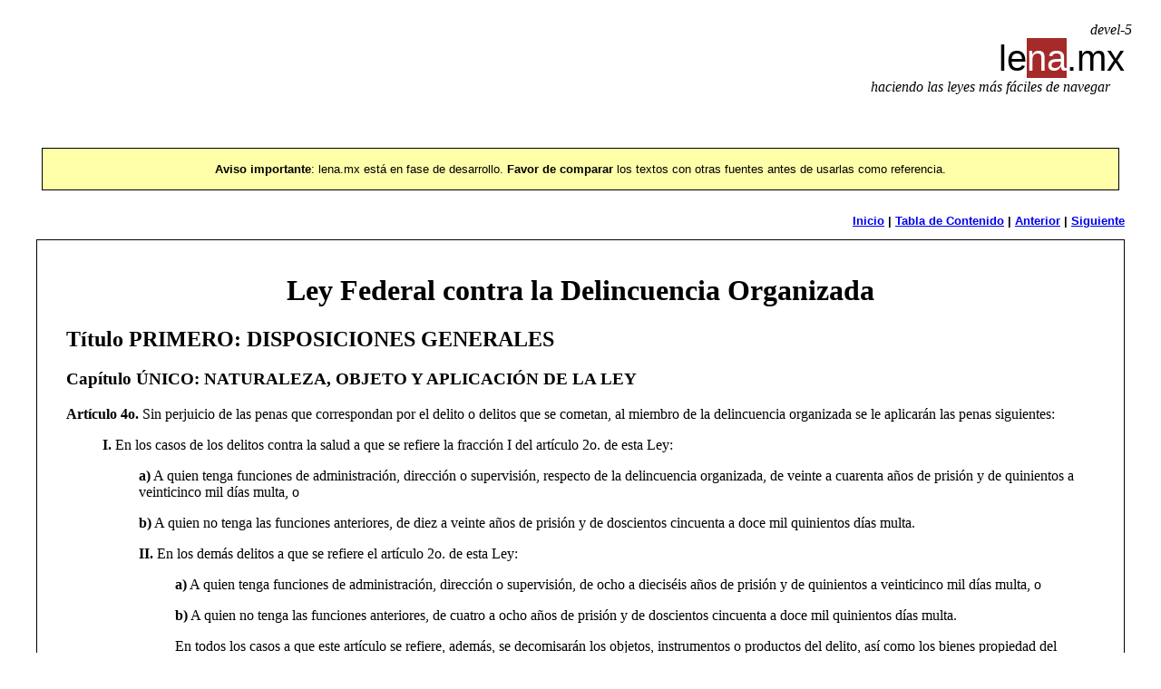

--- FILE ---
content_type: text/html; charset=UTF-8
request_url: http://lena.mx/v/lfdo/a:4o
body_size: 1846
content:

<?php xml version='1.0' encoding='utf-8'?><!DOCTYPE html PUBLIC "-//W3C//DTD XHTML 1.0 Strict//EN" "http://www.w3.org/TR/xhtml1/xhtml1-strict.dtd">
<html>
<head>
	<title>lena.mx</title>
	<link rel="stylesheet" type="text/css" href="/default.css" />
	<meta http-equiv="Content-Type" content="text/html; charset=utf-8"> 
	<style>
	</style>
</head>
<body>


	<div id="header">

<!--
		<div id="adsense">
			<p id="adsense-legend">&nbsp;</p>
				<script type="text/javascript">
				google_ad_client = "ca-pub-3193628178446478";
				/* lena-banner */
				google_ad_slot = "4503387581";
				google_ad_width = 468;
				google_ad_height = 60;
				</script>
				<script type="text/javascript"
				src="http://pagead2.googlesyndication.com/pagead/show_ads.js">
				</script>
		</div>
-->
		<a href="/">
			<p class="version">devel-5</p>
			<p class="title">le<span style="color: white; background: brown">na</span>.mx</p>
			<p class="slogan">haciendo las leyes más fáciles de navegar</p>
		</a>
	</div>

	<div class="aviso-global">
		<p><strong>Aviso importante</strong>: lena.mx está en fase de desarrollo. <strong>Favor de comparar</strong> los textos con otras fuentes antes de usarlas como referencia.</p>
	</div>


	
	<div id="navigation">
			<p><a href="/">Inicio</a> | <a href="./">Tabla de Contenido</a> | <a href='./a:3o'>Anterior</a> | <a href='./a:5o'>Siguiente</a></p>
	</div>
	
	<div id="content" style="clear: both">
		<h1> Ley Federal contra la Delincuencia Organizada</h1>
		<h2>Título PRIMERO: DISPOSICIONES GENERALES</h2>
		<h3>Capítulo ÚNICO: NATURALEZA, OBJETO Y APLICACIÓN DE LA LEY</h3>
		<p class="relevant"><span class="encab-nombre">Artículo 4o.</span> Sin perjuicio de las penas que correspondan por el delito o delitos que se cometan, al miembro de la delincuencia organizada se le aplicarán las penas siguientes:</p>

			<ol><li class="relevant" style="list-style-type: none"><p><span class="encab-nombre"> I.</span> En los casos de los delitos contra la salud a que se refiere la fracción I del artículo 2o. de esta Ley:</p>
			<ol><li class="relevant" style="list-style-type: none"><p><span class="encab-nombre"> a)</span> A quien tenga funciones de administración, dirección o supervisión, respecto de la delincuencia organizada, de veinte a cuarenta años de prisión y de quinientos a veinticinco mil días multa, o</p>
			<p class="relevant"><span class="encab-nombre"> b)</span> A quien no tenga las funciones anteriores, de diez a veinte años de prisión y de doscientos cincuenta a doce mil quinientos días multa.</p>
			<p class="relevant"><span class="encab-nombre"> II.</span> En los demás delitos a que se refiere el artículo 2o. de esta Ley:</p>
			<ol><li class="relevant" style="list-style-type: none"><p><span class="encab-nombre"> a)</span> A quien tenga funciones de administración, dirección o supervisión, de ocho a dieciséis años de prisión y de quinientos a veinticinco mil días multa, o</p>
			<p class="relevant"><span class="encab-nombre"> b)</span> A quien no tenga las funciones anteriores, de cuatro a ocho años de prisión y de doscientos cincuenta a doce mil quinientos días multa.</p>
			<p class="relevant"><span class="encab-nombre"> </span> En todos los casos a que este artículo se refiere, además, se decomisarán los objetos, instrumentos o productos del delito, así como los bienes propiedad del sentenciado y aquéllos respecto de los cuales éste se conduzca como dueño, si no acredita la legítima procedencia de dichos bienes.</p>
			</li></ol>
			</li></ol>
			</li></ol>
			</li></ol>
	</div>

	<div id="navigation">
			<p><a href="/">Inicio</a> | <a href="./">Tabla de Contenido</a> | <a href='./a:3o'>Anterior</a> | <a href='./a:5o'>Siguiente</a></p>
	</div>
	
	<script type="text/javascript">

	  var _gaq = _gaq || [];
	  _gaq.push(['_setAccount', 'UA-6500825-5']);
	  _gaq.push(['_trackPageview']);

	  (function() {
		var ga = document.createElement('script'); ga.type = 'text/javascript'; ga.async = true;
		ga.src = ('https:' == document.location.protocol ? 'https://ssl' : 'http://www') + '.google-analytics.com/ga.js';
		var s = document.getElementsByTagName('script')[0]; s.parentNode.insertBefore(ga, s);
	  })();

	</script>


	<div class="aviso-global">
		<p>Puede enviar comentarios y reportar errores a <a href="mailto:contacto@lena.mx">contacto@lena.mx</a>.</p>
	</div>


</body>
</html>



--- FILE ---
content_type: text/css
request_url: http://lena.mx/default.css
body_size: 865
content:
html {
	margin: 1em 2em;
}

span.encab-nombre {
	font-weight: bold;
}

#header {
	padding: 0em 0em 2em 0em;
}

#search {
	text-align: right;
}

#search form label[for="q"]:after {
	content: ": "
}

#search form input[name="q"] {
	width: 50em;
}

.title {
	font-size: 250%;
	font-family: sans-serif;
	text-align: right;
	margin: 0px;
	padding: 0px;
}

#header a {
	text-decoration: inherit;
	color: inherit;
}

.version {
	font-size: 100%;
	font-family: serif;
	text-align: right;
	font-style: italic;
	margin: 0px;
	padding: 0px;
	margin-right: -0.5em
}

.slogan {
	font-size: 100%;
	font-family: serif;
	text-align: right;
	font-style: italic;
	margin: 0px;
	padding: 0px;
	margin-right: 1em
}

.irrelevant {
	color: #aaa;
}

.relevant {
	color: black;
}

#content {
	padding: 1em 2em;
	border: black 1px solid;
}

.comentario-user {
	font-weight: bold;
	margin-bottom: 0px;
}

* {
	/*border: 1px solid black;*/
}

#comentarios-propuestas {
	font-family: sans-serif;
}

.comentario {
	clear: both;
}

.comentario-text {
	float: left;	
	width: 48%;
	margin-top: 0px;
}

.comentario p{
	margin-top: 0px;
}

.propuesta-text {
	width: 48%;
	float: right;
	margin-top: 0px;
}

#tools-submit {
	text-align: right;
	clear: both;
}

#tools-submit input{
	padding: 0.5em 1em;
	font-weight: bold;
	font-size: 100%;
}

.section {
	font-weight: bold;
	font-size: 100%;
	font-family: sans-serif;
	border-bottom: 1px solid black;
}

textarea {
	width: 100%;
	height: 5em;
}

.hidden {
	display: none;
}

#adsense {
	float: left;
	margin: 1em;
	padding: 0px;
}

#adsense-legend {
	font-family: sans-serif;
	font-weight: bold;
	font-size: 8pt;
	text-align: right;
	margin: 0px;
	padding: 0px;
}

#google_ads_frame1 {
	margin: 0px;
	padding: 0px;
}

h1 {
	text-align: center;
}

.aviso-global {
	border: 1px solid black;
	background: #ffa;
	margin: 2em 0.5em;
	padding: 0.2em 2em;
	font-family: sans-serif;
	text-align: center;
	font-size: 80%;
}

.error-global {
	border: 1px solid black;
	background: #faa;
	margin: 2em 0.5em;
	padding: 0.2em 2em;
	font-family: sans-serif;
	text-align: center;
}

#navigation {
	font-weight: bold;
	font-size: 80%;
	font-family: sans-serif;
	margin: 0.3em 0em;
	text-align: right;
}

.hl {
	background-color: #ff0;
}

#law-list {
	width: auto;
	margin: auto;
	border: 1px solid black;
	text-align: center;
}

#law-list div {
	width: 15em;
	font-family: sans-serif;
	display: inline-block;
	text-align: left;
	margin: 0.7em 1em;
	padding: 0em 0em;
}

#law-list li {
	font-family: sans-serif;
	display: list-item;
	list-style-type: disc;
	list-style: outside;
	margin: 0em 0em;
	padding: 0em 0em;
}

#law-list a {
	display: inline-block;
	color: #333;
}

#law-list a:hover {
	background: #888;
	color: #fff;
	border-radius: 0.2em;
}

#law-list a, #law-list a:hover {
	text-decoration: none;
	vertical-align: top;
	margin: 0em 0em;
	padding: 0.1em 0.3em;
}

.search-instruction {
	color: #777;
	font-size: 75%;
	font-family: sans-serif;
	margin: 0em 0em 2em 0em;
	padding: 0px;
}

#searchbox {
	margin: 0px;
	padding: 0px;
}
